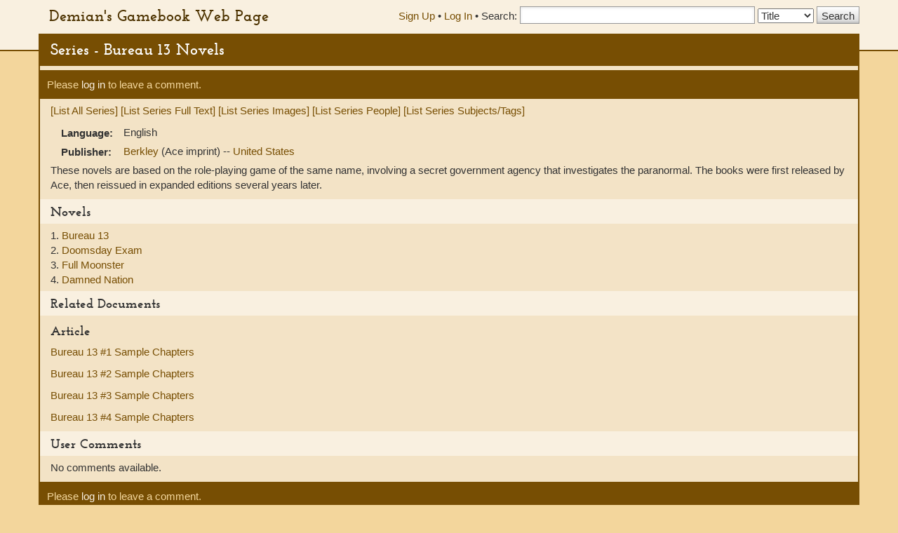

--- FILE ---
content_type: text/html; charset=UTF-8
request_url: https://gamebooks.org/Series/706/Show
body_size: 5661
content:
<!DOCTYPE html><html lang="en">
  <head>
    <meta charset="utf-8">
    <meta http-equiv="X-UA-Compatible" content="IE=edge">
    <meta name="viewport" content="width=device-width, initial-scale=1, shrink-to-fit=no">
    <title>Series - Bureau 13 Novels - Demian&#039;s Gamebook Web Page</title><link href="&#x2F;css&#x2F;fonts.css" media="screen" rel="stylesheet" type="text&#x2F;css">
<link href="&#x2F;css&#x2F;vendor&#x2F;autocomplete.css" media="screen" rel="stylesheet" type="text&#x2F;css">
<link href="&#x2F;css&#x2F;vendor&#x2F;bootstrap.min.css" media="screen" rel="stylesheet" type="text&#x2F;css">
<link href="&#x2F;css&#x2F;geeby-deeby.css" media="screen" rel="stylesheet" type="text&#x2F;css"><script  src="&#x2F;js&#x2F;vendor&#x2F;jquery.js&#x3F;_&#x3D;1739195716"></script>
<script  src="&#x2F;js&#x2F;vendor&#x2F;bootstrap.min.js&#x3F;_&#x3D;1703700236"></script>
<script  src="&#x2F;js&#x2F;vendor&#x2F;jquery.stickytabs.js&#x3F;_&#x3D;1597932893"></script>
<script >
    //<!--
    basePath = '';
    //-->
</script>  </head>
  <body>
    <header>
      <div class="container">
        <a class="siteTitle" href="/">Demian&#039;s Gamebook Web Page</a>
<div class="headerRight">
  <div class="account-links">
          <a href="/Signup">Sign Up</a> &bull;
      <a href="/login">Log In</a><span class="last"> &bull;</span>
      </div>
  <div class="searchbox">
  <form action=/Search method="get">
    <label for="SearchQuery" class="normal">Search:</label>
    <input type="text" id="SearchQuery" name="SearchQuery" value="" size="35" maxlength="50" />
    <label class="sr-only" for="SearchType">Search Type:</label>
    <select name="SearchType" id="SearchType">
              <option value="Title">Title</option>
              <option value="Person">Person</option>
              <option value="Keyword">Keyword</option>
              <option value="ISBN">ISBN</option>
          </select>
    <input type="submit" value="Search" />
  </form>
</div></div>      </div>
    </header>
    <div class="container main">
            <h1>Series - Bureau 13 Novels</h1>
      <div class="content">
        
<div class="controls top">
        <p>Please <a href="/login">log in</a> to leave a comment.</p>
    </div>

<p>
  <a href="/Series">[List All Series]</a>
  <a href="/Series/706/FullText">[List Series Full Text]</a>
  <a href="/Series/706/Images">[List Series Images]</a>
  <a href="/Series/706/People">[List Series People]</a>
  <a href="/Series/706/Tags">[List Series Subjects/Tags]</a>
</p>

<table class="series">
  <tr><th scope="row">Language:</th><td>English</td></tr>

    
        <tr>
      <th scope="row">Publisher:</th>
      <td>
                  <a href="/Publisher/17">
            Berkley          </a>
                                (Ace imprint)
                                --
            <a href="/Country/1">
              United States            </a>
                              <br />
              </td>
    </tr>
  
    
  
  
  
  </table>

  <p>These novels are based on the role-playing game of the same name, involving a secret government agency that investigates the paranormal.  The books were first released by Ace, then reissued in expanded editions several years later.</p>

                      <h2>Novels</h2>
        1.     <a href="/Item/4723">
      Bureau 13    </a>
        <br />
          2.     <a href="/Item/4724">
      Doomsday Exam    </a>
        <br />
          3.     <a href="/Item/4725">
      Full Moonster    </a>
        <br />
          4.     <a href="/Item/4726">
      Damned Nation    </a>
        <br />
  
  <h2>Related Documents</h2>
              <h3 class="filetype">Article</h3>
        <p class="file">
      <a target="_new" href="/scans/Bureau13/bureau13_1sample.rtf">
        Bureau 13 #1 Sample Chapters      </a>
          </p>
          <p class="file">
      <a target="_new" href="/scans/Bureau13/bureau13_2sample.doc">
        Bureau 13 #2 Sample Chapters      </a>
          </p>
          <p class="file">
      <a target="_new" href="/scans/Bureau13/bureau13_3sample.doc">
        Bureau 13 #3 Sample Chapters      </a>
          </p>
          <p class="file">
      <a target="_new" href="/scans/Bureau13/bureau13_4sample.rtf">
        Bureau 13 #4 Sample Chapters      </a>
          </p>
  


<h2>User Comments</h2>

  <p>No comments available.</p>

<div class="controls bottom">      <p>Please <a href="/login">log in</a> to leave a comment.</p>
    </div>
        <!-- Modal -->
<div class="modal" id="modal" tabindex="-1" role="dialog" aria-labelledby="modal" aria-hidden="true">
  <div class="modal-dialog">
    <div class="modal-content">
      <div class="modal-header">
        <button type="button" class="modal-close" data-dismiss="modal" aria-label="Close modal">&times;</button>
        <h2 class="modal-title">Modal title</h2>
      </div>
      <div class="modal-body">
        Loading...
      </div>
    </div><!-- /.modal-content -->
  </div><!-- /.modal-dialog -->
</div><!-- /.modal -->      </div>
      <footer>
        <p>
  <a href="">Demian&#039;s Gamebook Web Page</a>
  &copy; 1998-2026 Demian Katz
</p>
<p class="fineprint">
  Individual reviews are the property of their authors.<br />
  Trademarks and graphics remain the property of their respective owners and
  are used here solely for the educational purpose of documenting the history
  and scope of interactive storytelling. No infringement is intended.<br />
  If you have any questions or complaints, please contact <a href="mailto:demiankatz@gmail.com">demiankatz@gmail.com</a>.
</p>
      </footer>
    </div>
  </body>
</html>
